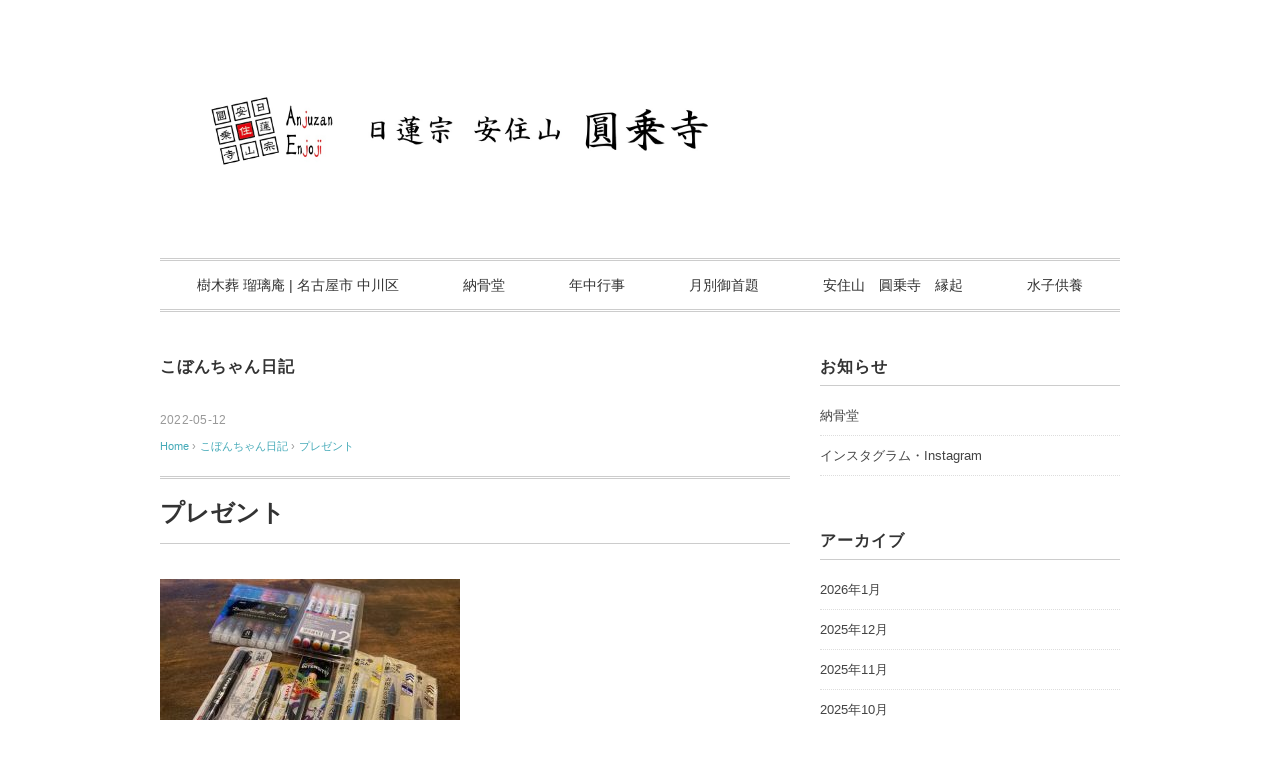

--- FILE ---
content_type: text/html; charset=UTF-8
request_url: https://enjoji.jp/8636
body_size: 11618
content:
<!DOCTYPE html>
<html lang="ja">
<head>
<meta charset="UTF-8" />
<meta name="viewport" content="width=device-width, initial-scale=1.0">
<link rel="stylesheet" href="https://enjoji.jp/wp/wp-content/themes/slauson/responsive.css" type="text/css" media="screen, print" />
<link rel="stylesheet" href="https://enjoji.jp/wp/wp-content/themes/slauson/style.css" type="text/css" media="screen, print" />
<link rel="alternate" type="application/atom+xml" title="日蓮宗 安住山 圓乗寺 Atom Feed" href="https://enjoji.jp/feed/atom" />
<link rel="alternate" type="application/rss+xml" title="日蓮宗 安住山 圓乗寺 RSS Feed" href="https://enjoji.jp/feed" />
<!--[if lt IE 9]>
<script src="https://enjoji.jp/wp/wp-content/themes/slauson/jquery/html5.js" type="text/javascript"></script>
<![endif]-->
<title>プレゼント &#8211; 日蓮宗 安住山 圓乗寺</title>
<meta name='robots' content='max-image-preview:large' />
<link rel='dns-prefetch' href='//ajax.googleapis.com' />
<link rel="alternate" type="application/rss+xml" title="日蓮宗 安住山 圓乗寺 &raquo; フィード" href="https://enjoji.jp/feed" />
<link rel="alternate" type="application/rss+xml" title="日蓮宗 安住山 圓乗寺 &raquo; コメントフィード" href="https://enjoji.jp/comments/feed" />
<link rel="alternate" title="oEmbed (JSON)" type="application/json+oembed" href="https://enjoji.jp/wp-json/oembed/1.0/embed?url=https%3A%2F%2Fenjoji.jp%2F8636" />
<link rel="alternate" title="oEmbed (XML)" type="text/xml+oembed" href="https://enjoji.jp/wp-json/oembed/1.0/embed?url=https%3A%2F%2Fenjoji.jp%2F8636&#038;format=xml" />
<style id='wp-img-auto-sizes-contain-inline-css' type='text/css'>
img:is([sizes=auto i],[sizes^="auto," i]){contain-intrinsic-size:3000px 1500px}
/*# sourceURL=wp-img-auto-sizes-contain-inline-css */
</style>
<style id='wp-emoji-styles-inline-css' type='text/css'>

	img.wp-smiley, img.emoji {
		display: inline !important;
		border: none !important;
		box-shadow: none !important;
		height: 1em !important;
		width: 1em !important;
		margin: 0 0.07em !important;
		vertical-align: -0.1em !important;
		background: none !important;
		padding: 0 !important;
	}
/*# sourceURL=wp-emoji-styles-inline-css */
</style>
<style id='wp-block-library-inline-css' type='text/css'>
:root{--wp-block-synced-color:#7a00df;--wp-block-synced-color--rgb:122,0,223;--wp-bound-block-color:var(--wp-block-synced-color);--wp-editor-canvas-background:#ddd;--wp-admin-theme-color:#007cba;--wp-admin-theme-color--rgb:0,124,186;--wp-admin-theme-color-darker-10:#006ba1;--wp-admin-theme-color-darker-10--rgb:0,107,160.5;--wp-admin-theme-color-darker-20:#005a87;--wp-admin-theme-color-darker-20--rgb:0,90,135;--wp-admin-border-width-focus:2px}@media (min-resolution:192dpi){:root{--wp-admin-border-width-focus:1.5px}}.wp-element-button{cursor:pointer}:root .has-very-light-gray-background-color{background-color:#eee}:root .has-very-dark-gray-background-color{background-color:#313131}:root .has-very-light-gray-color{color:#eee}:root .has-very-dark-gray-color{color:#313131}:root .has-vivid-green-cyan-to-vivid-cyan-blue-gradient-background{background:linear-gradient(135deg,#00d084,#0693e3)}:root .has-purple-crush-gradient-background{background:linear-gradient(135deg,#34e2e4,#4721fb 50%,#ab1dfe)}:root .has-hazy-dawn-gradient-background{background:linear-gradient(135deg,#faaca8,#dad0ec)}:root .has-subdued-olive-gradient-background{background:linear-gradient(135deg,#fafae1,#67a671)}:root .has-atomic-cream-gradient-background{background:linear-gradient(135deg,#fdd79a,#004a59)}:root .has-nightshade-gradient-background{background:linear-gradient(135deg,#330968,#31cdcf)}:root .has-midnight-gradient-background{background:linear-gradient(135deg,#020381,#2874fc)}:root{--wp--preset--font-size--normal:16px;--wp--preset--font-size--huge:42px}.has-regular-font-size{font-size:1em}.has-larger-font-size{font-size:2.625em}.has-normal-font-size{font-size:var(--wp--preset--font-size--normal)}.has-huge-font-size{font-size:var(--wp--preset--font-size--huge)}.has-text-align-center{text-align:center}.has-text-align-left{text-align:left}.has-text-align-right{text-align:right}.has-fit-text{white-space:nowrap!important}#end-resizable-editor-section{display:none}.aligncenter{clear:both}.items-justified-left{justify-content:flex-start}.items-justified-center{justify-content:center}.items-justified-right{justify-content:flex-end}.items-justified-space-between{justify-content:space-between}.screen-reader-text{border:0;clip-path:inset(50%);height:1px;margin:-1px;overflow:hidden;padding:0;position:absolute;width:1px;word-wrap:normal!important}.screen-reader-text:focus{background-color:#ddd;clip-path:none;color:#444;display:block;font-size:1em;height:auto;left:5px;line-height:normal;padding:15px 23px 14px;text-decoration:none;top:5px;width:auto;z-index:100000}html :where(.has-border-color){border-style:solid}html :where([style*=border-top-color]){border-top-style:solid}html :where([style*=border-right-color]){border-right-style:solid}html :where([style*=border-bottom-color]){border-bottom-style:solid}html :where([style*=border-left-color]){border-left-style:solid}html :where([style*=border-width]){border-style:solid}html :where([style*=border-top-width]){border-top-style:solid}html :where([style*=border-right-width]){border-right-style:solid}html :where([style*=border-bottom-width]){border-bottom-style:solid}html :where([style*=border-left-width]){border-left-style:solid}html :where(img[class*=wp-image-]){height:auto;max-width:100%}:where(figure){margin:0 0 1em}html :where(.is-position-sticky){--wp-admin--admin-bar--position-offset:var(--wp-admin--admin-bar--height,0px)}@media screen and (max-width:600px){html :where(.is-position-sticky){--wp-admin--admin-bar--position-offset:0px}}

/*# sourceURL=wp-block-library-inline-css */
</style><style id='global-styles-inline-css' type='text/css'>
:root{--wp--preset--aspect-ratio--square: 1;--wp--preset--aspect-ratio--4-3: 4/3;--wp--preset--aspect-ratio--3-4: 3/4;--wp--preset--aspect-ratio--3-2: 3/2;--wp--preset--aspect-ratio--2-3: 2/3;--wp--preset--aspect-ratio--16-9: 16/9;--wp--preset--aspect-ratio--9-16: 9/16;--wp--preset--color--black: #000000;--wp--preset--color--cyan-bluish-gray: #abb8c3;--wp--preset--color--white: #ffffff;--wp--preset--color--pale-pink: #f78da7;--wp--preset--color--vivid-red: #cf2e2e;--wp--preset--color--luminous-vivid-orange: #ff6900;--wp--preset--color--luminous-vivid-amber: #fcb900;--wp--preset--color--light-green-cyan: #7bdcb5;--wp--preset--color--vivid-green-cyan: #00d084;--wp--preset--color--pale-cyan-blue: #8ed1fc;--wp--preset--color--vivid-cyan-blue: #0693e3;--wp--preset--color--vivid-purple: #9b51e0;--wp--preset--gradient--vivid-cyan-blue-to-vivid-purple: linear-gradient(135deg,rgb(6,147,227) 0%,rgb(155,81,224) 100%);--wp--preset--gradient--light-green-cyan-to-vivid-green-cyan: linear-gradient(135deg,rgb(122,220,180) 0%,rgb(0,208,130) 100%);--wp--preset--gradient--luminous-vivid-amber-to-luminous-vivid-orange: linear-gradient(135deg,rgb(252,185,0) 0%,rgb(255,105,0) 100%);--wp--preset--gradient--luminous-vivid-orange-to-vivid-red: linear-gradient(135deg,rgb(255,105,0) 0%,rgb(207,46,46) 100%);--wp--preset--gradient--very-light-gray-to-cyan-bluish-gray: linear-gradient(135deg,rgb(238,238,238) 0%,rgb(169,184,195) 100%);--wp--preset--gradient--cool-to-warm-spectrum: linear-gradient(135deg,rgb(74,234,220) 0%,rgb(151,120,209) 20%,rgb(207,42,186) 40%,rgb(238,44,130) 60%,rgb(251,105,98) 80%,rgb(254,248,76) 100%);--wp--preset--gradient--blush-light-purple: linear-gradient(135deg,rgb(255,206,236) 0%,rgb(152,150,240) 100%);--wp--preset--gradient--blush-bordeaux: linear-gradient(135deg,rgb(254,205,165) 0%,rgb(254,45,45) 50%,rgb(107,0,62) 100%);--wp--preset--gradient--luminous-dusk: linear-gradient(135deg,rgb(255,203,112) 0%,rgb(199,81,192) 50%,rgb(65,88,208) 100%);--wp--preset--gradient--pale-ocean: linear-gradient(135deg,rgb(255,245,203) 0%,rgb(182,227,212) 50%,rgb(51,167,181) 100%);--wp--preset--gradient--electric-grass: linear-gradient(135deg,rgb(202,248,128) 0%,rgb(113,206,126) 100%);--wp--preset--gradient--midnight: linear-gradient(135deg,rgb(2,3,129) 0%,rgb(40,116,252) 100%);--wp--preset--font-size--small: 13px;--wp--preset--font-size--medium: 20px;--wp--preset--font-size--large: 36px;--wp--preset--font-size--x-large: 42px;--wp--preset--spacing--20: 0.44rem;--wp--preset--spacing--30: 0.67rem;--wp--preset--spacing--40: 1rem;--wp--preset--spacing--50: 1.5rem;--wp--preset--spacing--60: 2.25rem;--wp--preset--spacing--70: 3.38rem;--wp--preset--spacing--80: 5.06rem;--wp--preset--shadow--natural: 6px 6px 9px rgba(0, 0, 0, 0.2);--wp--preset--shadow--deep: 12px 12px 50px rgba(0, 0, 0, 0.4);--wp--preset--shadow--sharp: 6px 6px 0px rgba(0, 0, 0, 0.2);--wp--preset--shadow--outlined: 6px 6px 0px -3px rgb(255, 255, 255), 6px 6px rgb(0, 0, 0);--wp--preset--shadow--crisp: 6px 6px 0px rgb(0, 0, 0);}:where(.is-layout-flex){gap: 0.5em;}:where(.is-layout-grid){gap: 0.5em;}body .is-layout-flex{display: flex;}.is-layout-flex{flex-wrap: wrap;align-items: center;}.is-layout-flex > :is(*, div){margin: 0;}body .is-layout-grid{display: grid;}.is-layout-grid > :is(*, div){margin: 0;}:where(.wp-block-columns.is-layout-flex){gap: 2em;}:where(.wp-block-columns.is-layout-grid){gap: 2em;}:where(.wp-block-post-template.is-layout-flex){gap: 1.25em;}:where(.wp-block-post-template.is-layout-grid){gap: 1.25em;}.has-black-color{color: var(--wp--preset--color--black) !important;}.has-cyan-bluish-gray-color{color: var(--wp--preset--color--cyan-bluish-gray) !important;}.has-white-color{color: var(--wp--preset--color--white) !important;}.has-pale-pink-color{color: var(--wp--preset--color--pale-pink) !important;}.has-vivid-red-color{color: var(--wp--preset--color--vivid-red) !important;}.has-luminous-vivid-orange-color{color: var(--wp--preset--color--luminous-vivid-orange) !important;}.has-luminous-vivid-amber-color{color: var(--wp--preset--color--luminous-vivid-amber) !important;}.has-light-green-cyan-color{color: var(--wp--preset--color--light-green-cyan) !important;}.has-vivid-green-cyan-color{color: var(--wp--preset--color--vivid-green-cyan) !important;}.has-pale-cyan-blue-color{color: var(--wp--preset--color--pale-cyan-blue) !important;}.has-vivid-cyan-blue-color{color: var(--wp--preset--color--vivid-cyan-blue) !important;}.has-vivid-purple-color{color: var(--wp--preset--color--vivid-purple) !important;}.has-black-background-color{background-color: var(--wp--preset--color--black) !important;}.has-cyan-bluish-gray-background-color{background-color: var(--wp--preset--color--cyan-bluish-gray) !important;}.has-white-background-color{background-color: var(--wp--preset--color--white) !important;}.has-pale-pink-background-color{background-color: var(--wp--preset--color--pale-pink) !important;}.has-vivid-red-background-color{background-color: var(--wp--preset--color--vivid-red) !important;}.has-luminous-vivid-orange-background-color{background-color: var(--wp--preset--color--luminous-vivid-orange) !important;}.has-luminous-vivid-amber-background-color{background-color: var(--wp--preset--color--luminous-vivid-amber) !important;}.has-light-green-cyan-background-color{background-color: var(--wp--preset--color--light-green-cyan) !important;}.has-vivid-green-cyan-background-color{background-color: var(--wp--preset--color--vivid-green-cyan) !important;}.has-pale-cyan-blue-background-color{background-color: var(--wp--preset--color--pale-cyan-blue) !important;}.has-vivid-cyan-blue-background-color{background-color: var(--wp--preset--color--vivid-cyan-blue) !important;}.has-vivid-purple-background-color{background-color: var(--wp--preset--color--vivid-purple) !important;}.has-black-border-color{border-color: var(--wp--preset--color--black) !important;}.has-cyan-bluish-gray-border-color{border-color: var(--wp--preset--color--cyan-bluish-gray) !important;}.has-white-border-color{border-color: var(--wp--preset--color--white) !important;}.has-pale-pink-border-color{border-color: var(--wp--preset--color--pale-pink) !important;}.has-vivid-red-border-color{border-color: var(--wp--preset--color--vivid-red) !important;}.has-luminous-vivid-orange-border-color{border-color: var(--wp--preset--color--luminous-vivid-orange) !important;}.has-luminous-vivid-amber-border-color{border-color: var(--wp--preset--color--luminous-vivid-amber) !important;}.has-light-green-cyan-border-color{border-color: var(--wp--preset--color--light-green-cyan) !important;}.has-vivid-green-cyan-border-color{border-color: var(--wp--preset--color--vivid-green-cyan) !important;}.has-pale-cyan-blue-border-color{border-color: var(--wp--preset--color--pale-cyan-blue) !important;}.has-vivid-cyan-blue-border-color{border-color: var(--wp--preset--color--vivid-cyan-blue) !important;}.has-vivid-purple-border-color{border-color: var(--wp--preset--color--vivid-purple) !important;}.has-vivid-cyan-blue-to-vivid-purple-gradient-background{background: var(--wp--preset--gradient--vivid-cyan-blue-to-vivid-purple) !important;}.has-light-green-cyan-to-vivid-green-cyan-gradient-background{background: var(--wp--preset--gradient--light-green-cyan-to-vivid-green-cyan) !important;}.has-luminous-vivid-amber-to-luminous-vivid-orange-gradient-background{background: var(--wp--preset--gradient--luminous-vivid-amber-to-luminous-vivid-orange) !important;}.has-luminous-vivid-orange-to-vivid-red-gradient-background{background: var(--wp--preset--gradient--luminous-vivid-orange-to-vivid-red) !important;}.has-very-light-gray-to-cyan-bluish-gray-gradient-background{background: var(--wp--preset--gradient--very-light-gray-to-cyan-bluish-gray) !important;}.has-cool-to-warm-spectrum-gradient-background{background: var(--wp--preset--gradient--cool-to-warm-spectrum) !important;}.has-blush-light-purple-gradient-background{background: var(--wp--preset--gradient--blush-light-purple) !important;}.has-blush-bordeaux-gradient-background{background: var(--wp--preset--gradient--blush-bordeaux) !important;}.has-luminous-dusk-gradient-background{background: var(--wp--preset--gradient--luminous-dusk) !important;}.has-pale-ocean-gradient-background{background: var(--wp--preset--gradient--pale-ocean) !important;}.has-electric-grass-gradient-background{background: var(--wp--preset--gradient--electric-grass) !important;}.has-midnight-gradient-background{background: var(--wp--preset--gradient--midnight) !important;}.has-small-font-size{font-size: var(--wp--preset--font-size--small) !important;}.has-medium-font-size{font-size: var(--wp--preset--font-size--medium) !important;}.has-large-font-size{font-size: var(--wp--preset--font-size--large) !important;}.has-x-large-font-size{font-size: var(--wp--preset--font-size--x-large) !important;}
/*# sourceURL=global-styles-inline-css */
</style>

<style id='classic-theme-styles-inline-css' type='text/css'>
/*! This file is auto-generated */
.wp-block-button__link{color:#fff;background-color:#32373c;border-radius:9999px;box-shadow:none;text-decoration:none;padding:calc(.667em + 2px) calc(1.333em + 2px);font-size:1.125em}.wp-block-file__button{background:#32373c;color:#fff;text-decoration:none}
/*# sourceURL=/wp-includes/css/classic-themes.min.css */
</style>
<link rel='stylesheet' id='contact-form-7-css' href='https://enjoji.jp/wp/wp-content/plugins/contact-form-7/includes/css/styles.css?ver=6.1.4' type='text/css' media='all' />
<script type="text/javascript" src="//ajax.googleapis.com/ajax/libs/jquery/1.7.1/jquery.min.js?ver=1.7.1" id="jquery-js"></script>
<link rel="https://api.w.org/" href="https://enjoji.jp/wp-json/" /><link rel="alternate" title="JSON" type="application/json" href="https://enjoji.jp/wp-json/wp/v2/posts/8636" /><link rel='shortlink' href='https://enjoji.jp/?p=8636' />
<style>
		</style>
		<link rel="icon" href="https://enjoji.jp/wp/wp-content/uploads/2022/09/cropped-rogo-32x32.jpg" sizes="32x32" />
<link rel="icon" href="https://enjoji.jp/wp/wp-content/uploads/2022/09/cropped-rogo-192x192.jpg" sizes="192x192" />
<link rel="apple-touch-icon" href="https://enjoji.jp/wp/wp-content/uploads/2022/09/cropped-rogo-180x180.jpg" />
<meta name="msapplication-TileImage" content="https://enjoji.jp/wp/wp-content/uploads/2022/09/cropped-rogo-270x270.jpg" />
<script src="https://enjoji.jp/wp/wp-content/themes/slauson/jquery/jquery.cycle2.js" type="text/javascript"></script>
<script type="text/javascript">
$(document).ready(function(){
   $(document).ready(
      function(){
      $(".single a img").hover(function(){
      $(this).fadeTo(200, 0.8);
      },function(){
      $(this).fadeTo(300, 1.0);
      });
   });
   $(".menu-toggle").toggle(
      function(){
      $(this).attr('src', 'https://enjoji.jp/wp/wp-content/themes/slauson/images/toggle-off.png');
      $("#nav").slideToggle();
      return false;
      },
      function(){
      $(this).attr('src', 'https://enjoji.jp/wp/wp-content/themes/slauson/images/toggle-on.gif');
      $("#nav").slideToggle();
      return false;
      }
   );
});
</script>
</head>

<body class="wp-singular post-template-default single single-post postid-8636 single-format-standard wp-theme-slauson">

<div class="toggle">
<a href="#"><img src="https://enjoji.jp/wp/wp-content/themes/slauson/images/toggle-on.gif" alt="toggle" class="menu-toggle" /></a>
</div>

<!-- ヘッダー -->
<header id="header">

<!-- ヘッダー中身 -->    
<div class="header-inner">

<!-- ロゴ -->
<!-- トップページ以外 -->
<div class="logo">
<a href="https://enjoji.jp" title="日蓮宗 安住山 圓乗寺"><img src="http://enjoji.jp/wp/wp-content/uploads/2018/05/a190a153a6b224620af774deabe0ce94.jpeg" alt="日蓮宗 安住山 圓乗寺" /></a>
</div>
<!-- / ロゴ -->

</div>    
<!-- / ヘッダー中身 -->    

</header>
<!-- / ヘッダー -->  
<div class="clear"></div>

<!-- トップナビゲーション -->
<nav id="nav" class="main-navigation" role="navigation">
<div class="menu-menu-1-container"><ul id="menu-menu-1" class="nav-menu"><li id="menu-item-13201" class="menu-item menu-item-type-post_type menu-item-object-page menu-item-13201"><a href="https://enjoji.jp/%e6%a8%b9%e6%9c%a8%e8%91%ac%e3%80%80%e7%91%a0%e7%92%83%e5%ba%b5%e3%80%80%e5%90%8d%e5%8f%a4%e5%b1%8b%e5%b8%82%e4%b8%ad%e5%b7%9d%e5%8c%ba">樹木葬 瑠璃庵 | 名古屋市 中川区</a></li>
<li id="menu-item-12487" class="menu-item menu-item-type-post_type menu-item-object-page menu-item-12487"><a href="https://enjoji.jp/%e7%b4%8d%e9%aa%a8%e5%a0%82">納骨堂</a></li>
<li id="menu-item-12475" class="menu-item menu-item-type-post_type menu-item-object-page menu-item-has-children menu-item-12475"><a href="https://enjoji.jp/%e5%b9%b4%e4%b8%ad%e8%a1%8c%e4%ba%8b">年中行事</a>
<ul class="sub-menu">
	<li id="menu-item-12477" class="menu-item menu-item-type-post_type menu-item-object-page menu-item-12477"><a href="https://enjoji.jp/%e5%b9%b4%e4%b8%ad%e8%a1%8c%e4%ba%8b/%e6%b0%b8%e4%bb%a3%e7%b5%8c%e6%b3%95%e8%a6%81">永代経法要</a></li>
	<li id="menu-item-12478" class="menu-item menu-item-type-post_type menu-item-object-page menu-item-12478"><a href="https://enjoji.jp/%e5%b9%b4%e4%b8%ad%e8%a1%8c%e4%ba%8b/%e7%9b%82%e8%98%ad%e7%9b%86%e6%96%bd%e9%a4%93%e9%ac%bc%e6%b3%95%e8%a6%81">盂蘭盆施餓鬼法要</a></li>
	<li id="menu-item-12479" class="menu-item menu-item-type-post_type menu-item-object-page menu-item-12479"><a href="https://enjoji.jp/%e5%b9%b4%e4%b8%ad%e8%a1%8c%e4%ba%8b/%e5%a0%b1%e6%81%a9%e5%be%a1%e4%bc%9a%e5%bc%8f">報恩御会式</a></li>
	<li id="menu-item-12480" class="menu-item menu-item-type-post_type menu-item-object-page menu-item-12480"><a href="https://enjoji.jp/%e5%b9%b4%e4%b8%ad%e8%a1%8c%e4%ba%8b/%e9%99%a4%e5%a4%9c%e7%a5%ad">除夜祭</a></li>
	<li id="menu-item-12476" class="menu-item menu-item-type-post_type menu-item-object-page menu-item-12476"><a href="https://enjoji.jp/%e5%b9%b4%e4%b8%ad%e8%a1%8c%e4%ba%8b/%e6%96%b0%e6%98%a5%e5%88%9d%e7%a5%88%e7%a5%b7%e4%bc%9a">新春初祈祷会</a></li>
</ul>
</li>
<li id="menu-item-12481" class="menu-item menu-item-type-post_type menu-item-object-page menu-item-has-children menu-item-12481"><a href="https://enjoji.jp/%e6%9c%88%e5%88%a5%e5%be%a1%e9%a6%96%e9%a1%8c-2">月別御首題</a>
<ul class="sub-menu">
	<li id="menu-item-12472" class="menu-item menu-item-type-post_type menu-item-object-page menu-item-12472"><a href="https://enjoji.jp/%e3%82%aa%e3%83%aa%e3%82%b8%e3%83%8a%e3%83%ab%e5%be%a1%e9%a6%96%e9%a1%8c%e3%80%80%e7%ac%ac%ef%bc%92%e5%bc%be">オリジナル御首題　第２弾</a></li>
	<li id="menu-item-12485" class="menu-item menu-item-type-post_type menu-item-object-page menu-item-12485"><a href="https://enjoji.jp/%e6%9c%88%e5%88%a5%e5%be%a1%e9%a6%96%e9%a1%8c%e3%80%80%e4%bb%a4%e5%92%8c%ef%bc%97%e5%b9%b4">月別御首題　令和７年</a></li>
	<li id="menu-item-12484" class="menu-item menu-item-type-post_type menu-item-object-page menu-item-12484"><a href="https://enjoji.jp/%e6%9c%88%e5%88%a5%e5%be%a1%e9%a6%96%e9%a1%8c%e3%80%80%e4%bb%a4%e5%92%8c%ef%bc%96%e5%b9%b4">月別御首題　令和６年</a></li>
	<li id="menu-item-12483" class="menu-item menu-item-type-post_type menu-item-object-page menu-item-12483"><a href="https://enjoji.jp/%e6%9c%88%e5%88%a5%e5%be%a1%e9%a6%96%e9%a1%8c">月別御首題　令和５年</a></li>
	<li id="menu-item-12482" class="menu-item menu-item-type-post_type menu-item-object-page menu-item-12482"><a href="https://enjoji.jp/%e5%9c%93%e4%b9%97%e5%af%ba%e3%80%80%e6%9c%88%e5%88%a5%e3%80%80%e5%be%a1%e9%a6%96%e9%a1%8c">月別御首題　令和４年</a></li>
</ul>
</li>
<li id="menu-item-12474" class="menu-item menu-item-type-post_type menu-item-object-page menu-item-12474"><a href="https://enjoji.jp/%e3%81%8a%e5%af%ba%e3%81%ae%e6%ad%b4%e5%8f%b2">安住山　圓乗寺　縁起</a></li>
<li id="menu-item-12486" class="menu-item menu-item-type-post_type menu-item-object-page menu-item-12486"><a href="https://enjoji.jp/%e6%b0%b4%e5%ad%90%e4%be%9b%e9%a4%8a">水子供養</a></li>
</ul></div></nav>

<!-- / トップナビゲーション -->
<div class="clear"></div>  
<!-- 全体warapper -->
<div class="wrapper">

<!-- メインwrap -->
<div id="main">

<!-- コンテンツブロック -->
<div class="row">

<!-- 本文エリア -->
<div class="twothird">

<!-- ページタイトル -->
<div class="pagetitle"><a href="https://enjoji.jp/category/blog" rel="category tag">こぼんちゃん日記</a></div>
<!-- / ページタイトル -->

<!-- ポスト -->
<article id="post-8636" class="post-8636 post type-post status-publish format-standard has-post-thumbnail hentry category-blog tag-1755 tag-1795">

<!-- 投稿ループ -->



<div class="pagedate">2022-05-12</div>

<!-- パンくずリスト -->
<div class="breadcrumb">
<div itemscope itemtype="//data-vocabulary.org/Breadcrumb">
<a href="https://enjoji.jp" itemprop="url">
<span itemprop="title">Home</span> </a> &rsaquo;</div>
<div itemscope itemtype="//data-vocabulary.org/Breadcrumb">
<a href="https://enjoji.jp/category/blog" itemprop="url">
<span itemprop="title">こぼんちゃん日記</span></a> &rsaquo;</div>
<div itemscope itemtype="//data-vocabulary.org/Breadcrumb">
<span itemprop="title"><a href="https://enjoji.jp/8636" itemprop="url">プレゼント</a></span></div>
</div>
<!-- / パンくずリスト -->

<h1 class="blog-title">プレゼント</h1>

<div class="single-contents">

<p><img fetchpriority="high" decoding="async" class="alignnone size-medium wp-image-8633" src="https://enjoji.jp/wp/wp-content/uploads/2022/05/IMG_9438-300x225.jpg" alt="" width="300" height="225" srcset="https://enjoji.jp/wp/wp-content/uploads/2022/05/IMG_9438-300x225.jpg 300w, https://enjoji.jp/wp/wp-content/uploads/2022/05/IMG_9438.jpg 640w" sizes="(max-width: 300px) 100vw, 300px" /></p>
<p>　令和４年１月より毎月、</p>
<p>　御首題帳の依頼があり</p>
<p>　家内と共に取り組んでいるのですが、</p>
<p>　そのご信者さんから</p>
<p>　沢山の色筆ペンを頂戴致しました。</p>
<p>　できるだけ応えようとは思いますが</p>
<p>　求められるハードルが上がるようで</p>
<p>　今後が心配ですが、</p>
<p>　できるだけ自身も楽しみながら</p>
<p>　書き上げたいと思います。</p>
</div>

<!-- 投稿が無い場合 -->
<!-- 投稿が無い場合 -->
<!-- / 投稿ループ -->


<!-- ウィジェットエリア（シングルページ記事下） -->
<div class="row">
<div class="singlebox">
</div>
</div>
<!-- / ウィジェットエリア（シングルページ記事下） -->

<!-- タグ -->
<div class="blog-foot">タグ: <a href="https://enjoji.jp/tag/%e5%be%a1%e9%a6%96%e9%a1%8c%e5%b8%b3" rel="tag">御首題帳</a>, <a href="https://enjoji.jp/tag/%e8%89%b2%e7%ad%86%e3%83%9a%e3%83%b3" rel="tag">色筆ペン</a></div>
<!-- / タグ -->

<!-- 関連記事 -->
<div class="similar-head">関連記事</div>
<div class="similar">
<ul>
    <li><table class="similar-text"><tr><th><a href="https://enjoji.jp/10642"><img width="420" height="280" src="https://enjoji.jp/wp/wp-content/uploads/2023/08/image0-420x280.jpeg" class="attachment-420x280 size-420x280 wp-post-image" alt="" decoding="async" loading="lazy" /></a></th>
<td><a href="https://enjoji.jp/10642" title="鹿児島国体　出場枠獲得"> 鹿児島国体　出場枠獲得</a></td></tr></table></li>
<li><table class="similar-text"><tr><th><a href="https://enjoji.jp/13073"><img width="420" height="280" src="https://enjoji.jp/wp/wp-content/uploads/2025/06/92c5598139d5097f5186c2220652dbf6-420x280.png" class="attachment-420x280 size-420x280 wp-post-image" alt="" decoding="async" loading="lazy" /></a></th>
<td><a href="https://enjoji.jp/13073" title="インターハイ決勝YouTube"> インターハイ決勝YouTube</a></td></tr></table></li>
<li><table class="similar-text"><tr><th><a href="https://enjoji.jp/6331"><img width="420" height="280" src="https://enjoji.jp/wp/wp-content/uploads/2020/07/IMG_4268-420x280.jpg" class="attachment-420x280 size-420x280 wp-post-image" alt="" decoding="async" loading="lazy" /></a></th>
<td><a href="https://enjoji.jp/6331" title="夢の甲子園は"> 夢の甲子園は</a></td></tr></table></li>
<li><table class="similar-text"><tr><th><a href="https://enjoji.jp/11987"><img width="420" height="280" src="https://enjoji.jp/wp/wp-content/uploads/2024/08/IMG_7554-420x280.jpg" class="attachment-420x280 size-420x280 wp-post-image" alt="" decoding="async" loading="lazy" /></a></th>
<td><a href="https://enjoji.jp/11987" title="台風が接近する中"> 台風が接近する中</a></td></tr></table></li>
<li><table class="similar-text"><tr><th><a href="https://enjoji.jp/4625"><img width="420" height="280" src="https://enjoji.jp/wp/wp-content/uploads/2020/05/IMG_3532-420x280.jpg" class="attachment-420x280 size-420x280 wp-post-image" alt="" decoding="async" loading="lazy" /></a></th>
<td><a href="https://enjoji.jp/4625" title="WebSite"> WebSite</a></td></tr></table></li>
</ul>
</div>
<!-- / 関連記事 -->


<!-- ページャー -->
<div id="next">
<ul class="block-two">
<li class="next-left"><a href="https://enjoji.jp/8634" rel="prev">スギ　ヒノキ花粉が終わり</a></li>
<li class="next-right"><a href="https://enjoji.jp/8653" rel="next">終活アドバイザー取得</a></li>
</ul>
</div>
<!-- / ページャー -->


<!-- コメントエリア -->



	<div id="respond" class="comment-respond">
		<h3 id="reply-title" class="comment-reply-title">コメントを残す <small><a rel="nofollow" id="cancel-comment-reply-link" href="/8636#respond" style="display:none;">コメントをキャンセル</a></small></h3><form action="https://enjoji.jp/wp/wp-comments-post.php" method="post" id="commentform" class="comment-form"><p class="comment-notes"><span id="email-notes">メールアドレスが公開されることはありません。</span> <span class="required-field-message"><span class="required">※</span> が付いている欄は必須項目です</span></p><p class="comment-form-comment"><label for="comment">コメント <span class="required">※</span></label> <textarea id="comment" name="comment" cols="45" rows="8" maxlength="65525" required="required"></textarea></p><p class="comment-form-author"><label for="author">名前 <span class="required">※</span></label> <input id="author" name="author" type="text" value="" size="30" maxlength="245" autocomplete="name" required="required" /></p>
<p class="comment-form-email"><label for="email">メール <span class="required">※</span></label> <input id="email" name="email" type="text" value="" size="30" maxlength="100" aria-describedby="email-notes" autocomplete="email" required="required" /></p>
<p class="comment-form-url"><label for="url">サイト</label> <input id="url" name="url" type="text" value="" size="30" maxlength="200" autocomplete="url" /></p>
<p class="form-submit"><input name="submit" type="submit" id="submit" class="submit" value="コメントを送信" /> <input type='hidden' name='comment_post_ID' value='8636' id='comment_post_ID' />
<input type='hidden' name='comment_parent' id='comment_parent' value='0' />
</p><p style="display: none;"><input type="hidden" id="akismet_comment_nonce" name="akismet_comment_nonce" value="882b9cbe68" /></p><p style="display: none !important;" class="akismet-fields-container" data-prefix="ak_"><label>&#916;<textarea name="ak_hp_textarea" cols="45" rows="8" maxlength="100"></textarea></label><input type="hidden" id="ak_js_1" name="ak_js" value="171"/><script>document.getElementById( "ak_js_1" ).setAttribute( "value", ( new Date() ).getTime() );</script></p></form>	</div><!-- #respond -->
	<!-- / コメントエリア -->



<!-- ウィジェットエリア（シングルページ最下部） -->
<div class="row">
<div class="singlebox">
</div>
</div>
<!-- / ウィジェットエリア（シングルページ最下部） -->

</article>
<!-- / ポスト -->

</div>
<!-- / 本文エリア -->


<!-- サイドエリア -->
<div class="third">

<!-- サイドバー -->
<div class="sidebar">

<!-- ウィジェットエリア（サイドバー新着記事の上） -->
<div class="sidebox">
<div id="category-posts-3" class="widget cat-post-widget"><div class="widget-title">お知らせ</div><ul id="category-posts-3-internal" class="category-posts-internal">
<li class='cat-post-item'><div><a class="cat-post-title" href="https://enjoji.jp/9729" rel="bookmark">納骨堂</a></div></li><li class='cat-post-item'><div><a class="cat-post-title" href="https://enjoji.jp/9732" rel="bookmark">インスタグラム・Instagram</a></div></li></ul>
</div><div id="archives-2" class="widget widget_archive"><div class="widget-title">アーカイブ</div>
			<ul>
					<li><a href='https://enjoji.jp/date/2026/01'>2026年1月</a></li>
	<li><a href='https://enjoji.jp/date/2025/12'>2025年12月</a></li>
	<li><a href='https://enjoji.jp/date/2025/11'>2025年11月</a></li>
	<li><a href='https://enjoji.jp/date/2025/10'>2025年10月</a></li>
	<li><a href='https://enjoji.jp/date/2025/09'>2025年9月</a></li>
	<li><a href='https://enjoji.jp/date/2025/08'>2025年8月</a></li>
	<li><a href='https://enjoji.jp/date/2025/07'>2025年7月</a></li>
	<li><a href='https://enjoji.jp/date/2025/06'>2025年6月</a></li>
	<li><a href='https://enjoji.jp/date/2025/05'>2025年5月</a></li>
	<li><a href='https://enjoji.jp/date/2025/04'>2025年4月</a></li>
	<li><a href='https://enjoji.jp/date/2025/03'>2025年3月</a></li>
	<li><a href='https://enjoji.jp/date/2025/02'>2025年2月</a></li>
	<li><a href='https://enjoji.jp/date/2025/01'>2025年1月</a></li>
	<li><a href='https://enjoji.jp/date/2024/12'>2024年12月</a></li>
	<li><a href='https://enjoji.jp/date/2024/11'>2024年11月</a></li>
	<li><a href='https://enjoji.jp/date/2024/10'>2024年10月</a></li>
	<li><a href='https://enjoji.jp/date/2024/09'>2024年9月</a></li>
	<li><a href='https://enjoji.jp/date/2024/08'>2024年8月</a></li>
	<li><a href='https://enjoji.jp/date/2024/07'>2024年7月</a></li>
	<li><a href='https://enjoji.jp/date/2024/06'>2024年6月</a></li>
	<li><a href='https://enjoji.jp/date/2024/05'>2024年5月</a></li>
	<li><a href='https://enjoji.jp/date/2024/04'>2024年4月</a></li>
	<li><a href='https://enjoji.jp/date/2024/03'>2024年3月</a></li>
	<li><a href='https://enjoji.jp/date/2024/02'>2024年2月</a></li>
	<li><a href='https://enjoji.jp/date/2024/01'>2024年1月</a></li>
	<li><a href='https://enjoji.jp/date/2023/12'>2023年12月</a></li>
	<li><a href='https://enjoji.jp/date/2023/11'>2023年11月</a></li>
	<li><a href='https://enjoji.jp/date/2023/10'>2023年10月</a></li>
	<li><a href='https://enjoji.jp/date/2023/09'>2023年9月</a></li>
	<li><a href='https://enjoji.jp/date/2023/08'>2023年8月</a></li>
	<li><a href='https://enjoji.jp/date/2023/07'>2023年7月</a></li>
	<li><a href='https://enjoji.jp/date/2023/06'>2023年6月</a></li>
	<li><a href='https://enjoji.jp/date/2023/05'>2023年5月</a></li>
	<li><a href='https://enjoji.jp/date/2023/04'>2023年4月</a></li>
	<li><a href='https://enjoji.jp/date/2023/03'>2023年3月</a></li>
	<li><a href='https://enjoji.jp/date/2023/02'>2023年2月</a></li>
	<li><a href='https://enjoji.jp/date/2023/01'>2023年1月</a></li>
	<li><a href='https://enjoji.jp/date/2022/12'>2022年12月</a></li>
	<li><a href='https://enjoji.jp/date/2022/11'>2022年11月</a></li>
	<li><a href='https://enjoji.jp/date/2022/10'>2022年10月</a></li>
	<li><a href='https://enjoji.jp/date/2022/09'>2022年9月</a></li>
	<li><a href='https://enjoji.jp/date/2022/08'>2022年8月</a></li>
	<li><a href='https://enjoji.jp/date/2022/07'>2022年7月</a></li>
	<li><a href='https://enjoji.jp/date/2022/06'>2022年6月</a></li>
	<li><a href='https://enjoji.jp/date/2022/05'>2022年5月</a></li>
	<li><a href='https://enjoji.jp/date/2022/04'>2022年4月</a></li>
	<li><a href='https://enjoji.jp/date/2022/03'>2022年3月</a></li>
	<li><a href='https://enjoji.jp/date/2022/02'>2022年2月</a></li>
	<li><a href='https://enjoji.jp/date/2022/01'>2022年1月</a></li>
	<li><a href='https://enjoji.jp/date/2021/12'>2021年12月</a></li>
	<li><a href='https://enjoji.jp/date/2021/11'>2021年11月</a></li>
	<li><a href='https://enjoji.jp/date/2021/10'>2021年10月</a></li>
	<li><a href='https://enjoji.jp/date/2021/09'>2021年9月</a></li>
	<li><a href='https://enjoji.jp/date/2021/08'>2021年8月</a></li>
	<li><a href='https://enjoji.jp/date/2021/07'>2021年7月</a></li>
	<li><a href='https://enjoji.jp/date/2021/06'>2021年6月</a></li>
	<li><a href='https://enjoji.jp/date/2021/05'>2021年5月</a></li>
	<li><a href='https://enjoji.jp/date/2021/04'>2021年4月</a></li>
	<li><a href='https://enjoji.jp/date/2021/03'>2021年3月</a></li>
	<li><a href='https://enjoji.jp/date/2021/02'>2021年2月</a></li>
	<li><a href='https://enjoji.jp/date/2021/01'>2021年1月</a></li>
	<li><a href='https://enjoji.jp/date/2020/12'>2020年12月</a></li>
	<li><a href='https://enjoji.jp/date/2020/11'>2020年11月</a></li>
	<li><a href='https://enjoji.jp/date/2020/10'>2020年10月</a></li>
	<li><a href='https://enjoji.jp/date/2020/09'>2020年9月</a></li>
	<li><a href='https://enjoji.jp/date/2020/08'>2020年8月</a></li>
	<li><a href='https://enjoji.jp/date/2020/07'>2020年7月</a></li>
	<li><a href='https://enjoji.jp/date/2020/06'>2020年6月</a></li>
	<li><a href='https://enjoji.jp/date/2020/05'>2020年5月</a></li>
	<li><a href='https://enjoji.jp/date/2020/04'>2020年4月</a></li>
	<li><a href='https://enjoji.jp/date/2020/03'>2020年3月</a></li>
	<li><a href='https://enjoji.jp/date/2020/02'>2020年2月</a></li>
	<li><a href='https://enjoji.jp/date/2020/01'>2020年1月</a></li>
	<li><a href='https://enjoji.jp/date/2019/12'>2019年12月</a></li>
	<li><a href='https://enjoji.jp/date/2019/11'>2019年11月</a></li>
	<li><a href='https://enjoji.jp/date/2019/10'>2019年10月</a></li>
	<li><a href='https://enjoji.jp/date/2019/09'>2019年9月</a></li>
	<li><a href='https://enjoji.jp/date/2019/08'>2019年8月</a></li>
	<li><a href='https://enjoji.jp/date/2019/07'>2019年7月</a></li>
	<li><a href='https://enjoji.jp/date/2019/06'>2019年6月</a></li>
	<li><a href='https://enjoji.jp/date/2019/05'>2019年5月</a></li>
	<li><a href='https://enjoji.jp/date/2019/04'>2019年4月</a></li>
	<li><a href='https://enjoji.jp/date/2019/03'>2019年3月</a></li>
	<li><a href='https://enjoji.jp/date/2019/02'>2019年2月</a></li>
	<li><a href='https://enjoji.jp/date/2019/01'>2019年1月</a></li>
	<li><a href='https://enjoji.jp/date/2018/12'>2018年12月</a></li>
	<li><a href='https://enjoji.jp/date/2018/11'>2018年11月</a></li>
	<li><a href='https://enjoji.jp/date/2018/10'>2018年10月</a></li>
	<li><a href='https://enjoji.jp/date/2018/09'>2018年9月</a></li>
	<li><a href='https://enjoji.jp/date/2018/08'>2018年8月</a></li>
	<li><a href='https://enjoji.jp/date/2018/07'>2018年7月</a></li>
	<li><a href='https://enjoji.jp/date/2018/06'>2018年6月</a></li>
	<li><a href='https://enjoji.jp/date/2018/05'>2018年5月</a></li>
	<li><a href='https://enjoji.jp/date/2018/04'>2018年4月</a></li>
	<li><a href='https://enjoji.jp/date/2018/03'>2018年3月</a></li>
	<li><a href='https://enjoji.jp/date/2018/02'>2018年2月</a></li>
	<li><a href='https://enjoji.jp/date/2018/01'>2018年1月</a></li>
	<li><a href='https://enjoji.jp/date/2017/12'>2017年12月</a></li>
	<li><a href='https://enjoji.jp/date/2017/11'>2017年11月</a></li>
	<li><a href='https://enjoji.jp/date/2017/10'>2017年10月</a></li>
	<li><a href='https://enjoji.jp/date/2017/09'>2017年9月</a></li>
	<li><a href='https://enjoji.jp/date/2017/08'>2017年8月</a></li>
	<li><a href='https://enjoji.jp/date/2017/07'>2017年7月</a></li>
	<li><a href='https://enjoji.jp/date/2017/06'>2017年6月</a></li>
	<li><a href='https://enjoji.jp/date/2017/05'>2017年5月</a></li>
	<li><a href='https://enjoji.jp/date/2017/04'>2017年4月</a></li>
	<li><a href='https://enjoji.jp/date/2017/03'>2017年3月</a></li>
	<li><a href='https://enjoji.jp/date/2017/02'>2017年2月</a></li>
	<li><a href='https://enjoji.jp/date/2017/01'>2017年1月</a></li>
	<li><a href='https://enjoji.jp/date/2016/12'>2016年12月</a></li>
	<li><a href='https://enjoji.jp/date/2016/11'>2016年11月</a></li>
	<li><a href='https://enjoji.jp/date/2016/10'>2016年10月</a></li>
	<li><a href='https://enjoji.jp/date/2016/09'>2016年9月</a></li>
	<li><a href='https://enjoji.jp/date/2016/08'>2016年8月</a></li>
	<li><a href='https://enjoji.jp/date/2016/07'>2016年7月</a></li>
	<li><a href='https://enjoji.jp/date/2016/06'>2016年6月</a></li>
	<li><a href='https://enjoji.jp/date/2016/05'>2016年5月</a></li>
	<li><a href='https://enjoji.jp/date/2016/04'>2016年4月</a></li>
	<li><a href='https://enjoji.jp/date/2016/03'>2016年3月</a></li>
	<li><a href='https://enjoji.jp/date/2016/02'>2016年2月</a></li>
	<li><a href='https://enjoji.jp/date/2016/01'>2016年1月</a></li>
			</ul>

			</div><div id="text-2" class="widget widget_text"><div class="widget-title">安住山　圓乗寺　地図</div>			<div class="textwidget"><p><iframe loading="lazy" style="border: 0;" src="https://www.google.com/maps/embed?pb=!1m18!1m12!1m3!1d3261.7776374366927!2d136.81213231622738!3d35.162165980318534!2m3!1f0!2f0!3f0!3m2!1i1024!2i768!4f13.1!3m3!1m2!1s0x60039de51f9689e1%3A0xccee50d1eb477363!2z5ZyT5LmX5a-6!5e0!3m2!1sja!2sus!4v1526453279465" frameborder="0" allowfullscreen=""></iframe></p>
</div>
		</div></div>
<!-- /ウィジェットエリア（サイドバー新着記事の上） -->

<!-- 新着記事 -->
<div class="sidebox-new">
<div class="widget-title">新着記事</div>
<ul>
<li><table class="similar-side"><tr><th><a href="https://enjoji.jp/14311"><img width="1" height="1" src="https://enjoji.jp/wp/wp-content/uploads/2026/01/IMG_3073.heic" class="attachment-420x280 size-420x280 wp-post-image" alt="" decoding="async" loading="lazy" /></a></th>
<td><a href="https://enjoji.jp/14311" title="SE→１７"> SE→１７</a></td></tr></table></li>
<li><table class="similar-side"><tr><th><a href="https://enjoji.jp/14299"><img width="420" height="280" src="https://enjoji.jp/wp/wp-content/uploads/2026/01/p_1768446635-420x280.png" class="attachment-420x280 size-420x280 wp-post-image" alt="" decoding="async" loading="lazy" /></a></th>
<td><a href="https://enjoji.jp/14299" title="中央大学サッカー部へ"> 中央大学サッカー部へ</a></td></tr></table></li>
<li><table class="similar-side"><tr><th><a href="https://enjoji.jp/14306"><img width="420" height="280" src="https://enjoji.jp/wp/wp-content/uploads/2026/01/20260124210200_001-420x280.jpg" class="attachment-420x280 size-420x280 wp-post-image" alt="" decoding="async" loading="lazy" /></a></th>
<td><a href="https://enjoji.jp/14306" title="心の教育講座"> 心の教育講座</a></td></tr></table></li>
<li><table class="similar-side"><tr><th><a href="https://enjoji.jp/14303"><img width="420" height="280" src="https://enjoji.jp/wp/wp-content/uploads/2026/01/IMG_3049-420x280.jpg" class="attachment-420x280 size-420x280 wp-post-image" alt="" decoding="async" loading="lazy" /></a></th>
<td><a href="https://enjoji.jp/14303" title="大太鼓　自主練"> 大太鼓　自主練</a></td></tr></table></li>
<li><table class="similar-side"><tr><th><a href="https://enjoji.jp/14291"><img width="420" height="280" src="https://enjoji.jp/wp/wp-content/uploads/2026/01/fadd2ce600cd697e7b3958507206c249-420x280.png" class="attachment-420x280 size-420x280 wp-post-image" alt="" decoding="async" loading="lazy" /></a></th>
<td><a href="https://enjoji.jp/14291" title="令和８年１月　御首題"> 令和８年１月　御首題</a></td></tr></table></li>
</ul>
</div>
<!-- / 新着記事 -->

<!-- ウィジェットエリア（サイドバー新着記事の下） -->
<div class="sidebox">
</div>
<!-- /ウィジェットエリア（サイドバー新着記事の下） -->

<!-- ウィジェットエリア（サイドバー最下部 PC・スマホ切り替え） -->
<!-- パソコン表示エリア -->
<div class="sidebox">
</div>
<!-- / パソコン表示エリア -->
<!-- / ウィジェットエリア（サイドバー最下部 PC・スマホ切り替え） -->

</div>
<!-- /  サイドバー  -->
</div>
<!-- / サイドエリア -->


</div>
<!-- / コンテンツブロック -->


</div>
<!-- / メインwrap -->

</div>
<!-- / 全体wrapper -->

<!-- フッターエリア -->
<footer id="footer">

<!-- フッターコンテンツ -->
<div class="footer-inner">

<!-- ウィジェットエリア（フッター３列枠） -->
<div class="row">
<article class="third">
<div class="footerbox">
</div>
</article>
<article class="third">
<div class="footerbox">
</div>
</article>
<article class="third">
<div class="footerbox">
</div>
</article>
</div>
<!-- / ウィジェットエリア（フッター３列枠） -->
<div class="clear"></div>


</div>
<!-- / フッターコンテンツ -->

<!-- コピーライト表示 -->
<div id="copyright">
© <a href="https://enjoji.jp">日蓮宗 安住山 圓乗寺</a>. / <a href="//minimalwp.com" target="_blank" rel="nofollow">WP Theme by Minimal WP</a>
</div>
<!-- /コピーライト表示 -->

</footer>
<!-- / フッターエリア -->

<script type="speculationrules">
{"prefetch":[{"source":"document","where":{"and":[{"href_matches":"/*"},{"not":{"href_matches":["/wp/wp-*.php","/wp/wp-admin/*","/wp/wp-content/uploads/*","/wp/wp-content/*","/wp/wp-content/plugins/*","/wp/wp-content/themes/slauson/*","/*\\?(.+)"]}},{"not":{"selector_matches":"a[rel~=\"nofollow\"]"}},{"not":{"selector_matches":".no-prefetch, .no-prefetch a"}}]},"eagerness":"conservative"}]}
</script>
<script type="text/javascript" src="https://enjoji.jp/wp/wp-includes/js/comment-reply.min.js?ver=6.9" id="comment-reply-js" async="async" data-wp-strategy="async" fetchpriority="low"></script>
<script type="text/javascript" src="https://enjoji.jp/wp/wp-includes/js/dist/hooks.min.js?ver=dd5603f07f9220ed27f1" id="wp-hooks-js"></script>
<script type="text/javascript" src="https://enjoji.jp/wp/wp-includes/js/dist/i18n.min.js?ver=c26c3dc7bed366793375" id="wp-i18n-js"></script>
<script type="text/javascript" id="wp-i18n-js-after">
/* <![CDATA[ */
wp.i18n.setLocaleData( { 'text direction\u0004ltr': [ 'ltr' ] } );
//# sourceURL=wp-i18n-js-after
/* ]]> */
</script>
<script type="text/javascript" src="https://enjoji.jp/wp/wp-content/plugins/contact-form-7/includes/swv/js/index.js?ver=6.1.4" id="swv-js"></script>
<script type="text/javascript" id="contact-form-7-js-translations">
/* <![CDATA[ */
( function( domain, translations ) {
	var localeData = translations.locale_data[ domain ] || translations.locale_data.messages;
	localeData[""].domain = domain;
	wp.i18n.setLocaleData( localeData, domain );
} )( "contact-form-7", {"translation-revision-date":"2025-11-30 08:12:23+0000","generator":"GlotPress\/4.0.3","domain":"messages","locale_data":{"messages":{"":{"domain":"messages","plural-forms":"nplurals=1; plural=0;","lang":"ja_JP"},"This contact form is placed in the wrong place.":["\u3053\u306e\u30b3\u30f3\u30bf\u30af\u30c8\u30d5\u30a9\u30fc\u30e0\u306f\u9593\u9055\u3063\u305f\u4f4d\u7f6e\u306b\u7f6e\u304b\u308c\u3066\u3044\u307e\u3059\u3002"],"Error:":["\u30a8\u30e9\u30fc:"]}},"comment":{"reference":"includes\/js\/index.js"}} );
//# sourceURL=contact-form-7-js-translations
/* ]]> */
</script>
<script type="text/javascript" id="contact-form-7-js-before">
/* <![CDATA[ */
var wpcf7 = {
    "api": {
        "root": "https:\/\/enjoji.jp\/wp-json\/",
        "namespace": "contact-form-7\/v1"
    }
};
//# sourceURL=contact-form-7-js-before
/* ]]> */
</script>
<script type="text/javascript" src="https://enjoji.jp/wp/wp-content/plugins/contact-form-7/includes/js/index.js?ver=6.1.4" id="contact-form-7-js"></script>
<script defer type="text/javascript" src="https://enjoji.jp/wp/wp-content/plugins/akismet/_inc/akismet-frontend.js?ver=1762981572" id="akismet-frontend-js"></script>
<script id="wp-emoji-settings" type="application/json">
{"baseUrl":"https://s.w.org/images/core/emoji/17.0.2/72x72/","ext":".png","svgUrl":"https://s.w.org/images/core/emoji/17.0.2/svg/","svgExt":".svg","source":{"concatemoji":"https://enjoji.jp/wp/wp-includes/js/wp-emoji-release.min.js?ver=6.9"}}
</script>
<script type="module">
/* <![CDATA[ */
/*! This file is auto-generated */
const a=JSON.parse(document.getElementById("wp-emoji-settings").textContent),o=(window._wpemojiSettings=a,"wpEmojiSettingsSupports"),s=["flag","emoji"];function i(e){try{var t={supportTests:e,timestamp:(new Date).valueOf()};sessionStorage.setItem(o,JSON.stringify(t))}catch(e){}}function c(e,t,n){e.clearRect(0,0,e.canvas.width,e.canvas.height),e.fillText(t,0,0);t=new Uint32Array(e.getImageData(0,0,e.canvas.width,e.canvas.height).data);e.clearRect(0,0,e.canvas.width,e.canvas.height),e.fillText(n,0,0);const a=new Uint32Array(e.getImageData(0,0,e.canvas.width,e.canvas.height).data);return t.every((e,t)=>e===a[t])}function p(e,t){e.clearRect(0,0,e.canvas.width,e.canvas.height),e.fillText(t,0,0);var n=e.getImageData(16,16,1,1);for(let e=0;e<n.data.length;e++)if(0!==n.data[e])return!1;return!0}function u(e,t,n,a){switch(t){case"flag":return n(e,"\ud83c\udff3\ufe0f\u200d\u26a7\ufe0f","\ud83c\udff3\ufe0f\u200b\u26a7\ufe0f")?!1:!n(e,"\ud83c\udde8\ud83c\uddf6","\ud83c\udde8\u200b\ud83c\uddf6")&&!n(e,"\ud83c\udff4\udb40\udc67\udb40\udc62\udb40\udc65\udb40\udc6e\udb40\udc67\udb40\udc7f","\ud83c\udff4\u200b\udb40\udc67\u200b\udb40\udc62\u200b\udb40\udc65\u200b\udb40\udc6e\u200b\udb40\udc67\u200b\udb40\udc7f");case"emoji":return!a(e,"\ud83e\u1fac8")}return!1}function f(e,t,n,a){let r;const o=(r="undefined"!=typeof WorkerGlobalScope&&self instanceof WorkerGlobalScope?new OffscreenCanvas(300,150):document.createElement("canvas")).getContext("2d",{willReadFrequently:!0}),s=(o.textBaseline="top",o.font="600 32px Arial",{});return e.forEach(e=>{s[e]=t(o,e,n,a)}),s}function r(e){var t=document.createElement("script");t.src=e,t.defer=!0,document.head.appendChild(t)}a.supports={everything:!0,everythingExceptFlag:!0},new Promise(t=>{let n=function(){try{var e=JSON.parse(sessionStorage.getItem(o));if("object"==typeof e&&"number"==typeof e.timestamp&&(new Date).valueOf()<e.timestamp+604800&&"object"==typeof e.supportTests)return e.supportTests}catch(e){}return null}();if(!n){if("undefined"!=typeof Worker&&"undefined"!=typeof OffscreenCanvas&&"undefined"!=typeof URL&&URL.createObjectURL&&"undefined"!=typeof Blob)try{var e="postMessage("+f.toString()+"("+[JSON.stringify(s),u.toString(),c.toString(),p.toString()].join(",")+"));",a=new Blob([e],{type:"text/javascript"});const r=new Worker(URL.createObjectURL(a),{name:"wpTestEmojiSupports"});return void(r.onmessage=e=>{i(n=e.data),r.terminate(),t(n)})}catch(e){}i(n=f(s,u,c,p))}t(n)}).then(e=>{for(const n in e)a.supports[n]=e[n],a.supports.everything=a.supports.everything&&a.supports[n],"flag"!==n&&(a.supports.everythingExceptFlag=a.supports.everythingExceptFlag&&a.supports[n]);var t;a.supports.everythingExceptFlag=a.supports.everythingExceptFlag&&!a.supports.flag,a.supports.everything||((t=a.source||{}).concatemoji?r(t.concatemoji):t.wpemoji&&t.twemoji&&(r(t.twemoji),r(t.wpemoji)))});
//# sourceURL=https://enjoji.jp/wp/wp-includes/js/wp-emoji-loader.min.js
/* ]]> */
</script>

<!-- Js -->
<script type="text/javascript" src="https://enjoji.jp/wp/wp-content/themes/slauson/jquery/scrolltopcontrol.js"></script>
<!-- /Js -->

<!-- doubleTapToGo Js -->
<!-- / doubleTapToGo Js -->

</body>
</html>